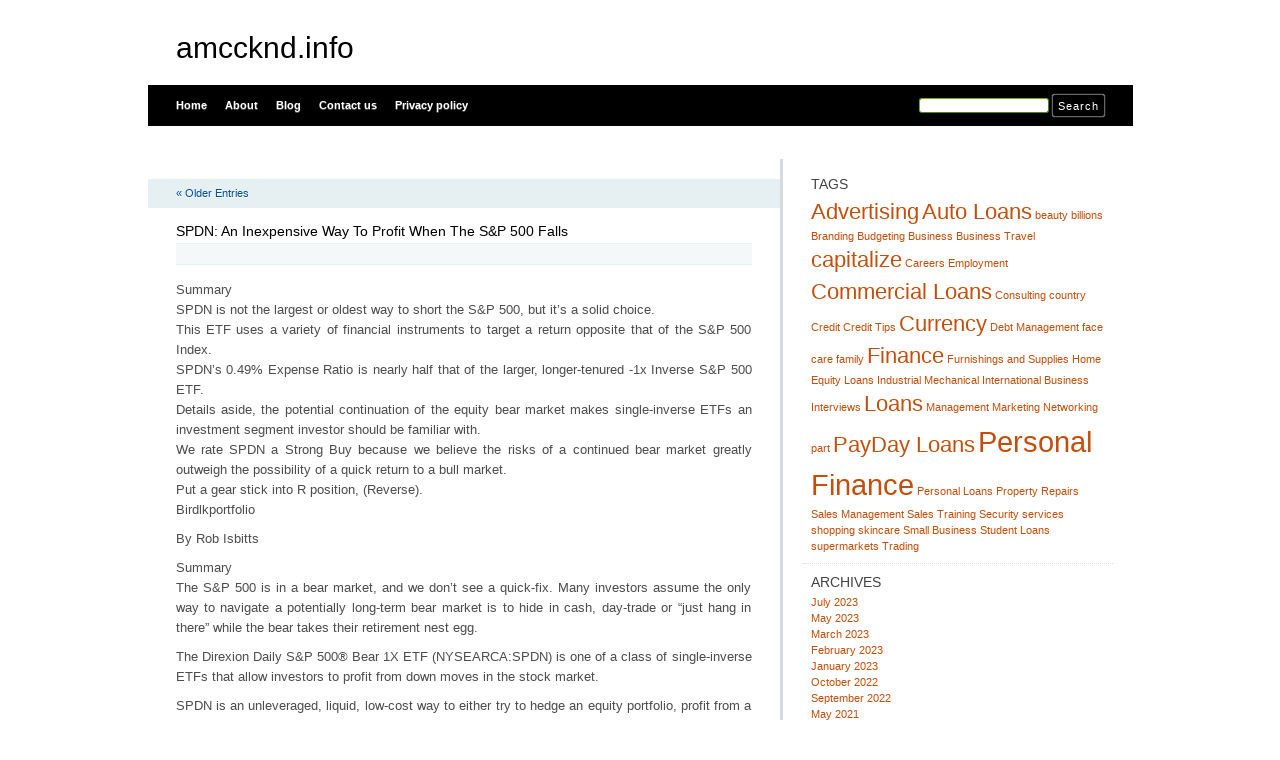

--- FILE ---
content_type: text/html; charset=UTF-8
request_url: http://amccknd.info/tag/finance-career/
body_size: 18733
content:
<html xmlns="http://www.w3.org/1999/xhtml" dir="ltr" lang="en-US">
<head profile="http://gmpg.org/xfn/11">
<meta http-equiv="X-UA-Compatible" content="IE=8" />
<meta http-equiv="Content-Type" content="text/html; charset=UTF-8" />

<title>finance career &raquo;  amccknd.info</title>

<link rel="stylesheet" href="http://amccknd.info/wp-content/themes/tmp/style.css" type="text/css" media="all" />
<!--[if IE 6]>
<link rel="stylesheet" href="http://amccknd.info/wp-content/themes/tmp/ie6.css" type="text/css" />
<![endif]-->

<meta name="robots" content="index,follow" />
<link rel="pingback" href="http://amccknd.info/xmlrpc.php" />
<link rel="shortcut icon" href="http://amccknd.info/wp-content/themes/tmp/favicon.ico" type="image/x-icon" />


<link rel="alternate" type="application/rss+xml" title="amccknd.info &raquo; finance career Tag Feed" href="http://amccknd.info/tag/finance-career/feed/" />
<link rel="EditURI" type="application/rsd+xml" title="RSD" href="http://amccknd.info/xmlrpc.php?rsd" />
<link rel="wlwmanifest" type="application/wlwmanifest+xml" href="http://amccknd.info/wp-includes/wlwmanifest.xml" /> 
<link rel='index' title='amccknd.info' href='http://amccknd.info/' />
<meta name="generator" content="WordPress 3.1.3" />
</head>
<body id="home">


<div id="header" class="clearfix">



	<div id="branding">
		<h1 id="logo"><a href="http://amccknd.info/" title="amccknd.info">amccknd.info</a></h1>
		<div class="description">
		      		</div>
	</div>
	<div id="nav" class="clearfix">
		<div id="nav-search">
			<form role="search" method="get" id="searchform" action="http://amccknd.info/" >
	<div><label class="screen-reader-text" for="s">Search for:</label>
	<input type="text" value="" name="s" id="s" />
	<input type="submit" id="searchsubmit" value="Search" />
	</div>
	</form>		</div>
		<ul id="menu">
  		<li class="page-item-home "><a href="http://amccknd.info/">Home</a></li>
  		<li class="page_item page-item-6"><a href="http://amccknd.info/about/" title="About">About</a></li><li class="page_item page-item-10"><a href="http://amccknd.info/blog/" title="Blog">Blog</a></li><li class="page_item page-item-8"><a href="http://amccknd.info/contact/" title="Contact us">Contact us</a></li><li class="page_item page-item-21"><a href="http://amccknd.info/privacy-policy/" title="Privacy policy">Privacy policy</a></li>		</ul>
    <div id="submenu-bg">    
          </div>
	</div>

</div>


<div id="main" class="clearfix">
	<div id="container">
		<div id="content">

		
 	   	  

		<div class="navigation clearfix">
			<div class="alignleft"><a href="http://amccknd.info/tag/finance-career/page/2/" >&laquo; Older Entries</a></div>
			<div class="alignright"></div>
		</div>

				<div class="post-40 post type-post status-publish format-standard hentry category-uncategorized">
			<h2 id="post-40"><a href="http://amccknd.info/spdn-an-inexpensive-way-to-profit-when-the-sp-500-falls/" rel="bookmark" title="Permanent Link to SPDN: An Inexpensive Way To Profit When The S&amp;P 500 Falls">SPDN: An Inexpensive Way To Profit When The S&#038;P 500 Falls</a></h2>
			<small class="meta"></small>

			<div class="entry">
				<p>Summary<br />
SPDN is not the largest or oldest way to short the S&#038;P 500, but it&#8217;s a solid choice.<br />
This ETF uses a variety of financial instruments to target a return opposite that of the S&#038;P 500 Index.<br />
SPDN&#8217;s 0.49% Expense Ratio is nearly half that of the larger, longer-tenured -1x Inverse S&#038;P 500 ETF.<br />
Details aside, the potential continuation of the equity bear market makes single-inverse ETFs an investment segment investor should be familiar with.<br />
We rate SPDN a Strong Buy because we believe the risks of a continued bear market greatly outweigh the possibility of a quick return to a bull market.<br />
Put a gear stick into R position, (Reverse).<br />
Birdlkportfolio</p>
<p>By Rob Isbitts</p>
<p>Summary<br />
The S&#038;P 500 is in a bear market, and we don&#8217;t see a quick-fix. Many investors assume the only way to navigate a potentially long-term bear market is to hide in cash, day-trade or &#8220;just hang in there&#8221; while the bear takes their retirement nest egg.</p>
<p>The Direxion Daily S&#038;P 500® Bear 1X ETF (NYSEARCA:SPDN) is one of a class of single-inverse ETFs that allow investors to profit from down moves in the stock market.</p>
<p>SPDN is an unleveraged, liquid, low-cost way to either try to hedge an equity portfolio, profit from a decline in the S&#038;P 500, or both. We rate it a Strong Buy, given our concern about the intermediate-term outlook for the global equity market.</p>
<p>Strategy<br />
SPDN keeps it simple. If the S&#038;P 500 goes up by X%, it should go down by X%. The opposite is also expected.</p>
<p>Proprietary ETF Grades<br />
Offense/Defense: Defense</p>
<p>Segment: Inverse Equity</p>
<p>Sub-Segment: Inverse S&#038;P 500</p>
<p>Correlation (vs. S&#038;P 500): Very High (inverse)</p>
<p>Expected Volatility (vs. S&#038;P 500): Similar (but opposite)</p>
<p>Holding Analysis<br />
SPDN does not rely on shorting individual stocks in the S&#038;P 500. Instead, the managers typically use a combination of futures, swaps and other derivative instruments to create a portfolio that consistently aims to deliver the opposite of what the S&#038;P 500 does.</p>
<p>Strengths<br />
SPDN is a fairly &#8220;no-frills&#8221; way to do what many investors probably wished they could do during the first 9 months of 2022 and in past bear markets: find something that goes up when the &#8220;market&#8221; goes down. After all, bonds are not the answer they used to be, commodities like gold have, shall we say, lost their luster. And moving to cash creates the issue of making two correct timing decisions, when to get in and when to get out. SPDN and its single-inverse ETF brethren offer a liquid tool to use in a variety of ways, depending on what a particular investor wants to achieve.</p>
<p>Weaknesses<br />
The weakness of any inverse ETF is that it does the opposite of what the market does, when the market goes up. So, even in bear markets when the broader market trend is down, sharp bear market rallies (or any rallies for that matter) in the S&#038;P 500 will cause SPDN to drop as much as the market goes up.</p>
<p>Opportunities<br />
While inverse ETFs have a reputation in some circles as nothing more than day-trading vehicles, our own experience with them is, pardon the pun, exactly the opposite! We encourage investors to try to better-understand single inverse ETFs like SPDN. While traders tend to gravitate to leveraged inverse ETFs (which actually are day-trading tools), we believe that in an extended bear market, SPDN and its ilk could be a game-saver for many portfolios.</p>
<p>Threats<br />
SPDN and most other single inverse ETFs are vulnerable to a sustained rise in the price of the index it aims to deliver the inverse of. But that threat of loss in a rising market means that when an investor considers SPDN, they should also have a game plan for how and when they will deploy this unique portfolio weapon.</p>
<p>Proprietary Technical Ratings<br />
Short-Term Rating (next 3 months): Strong Buy</p>
<p>Long-Term Rating (next 12 months): Buy</p>
<p>Conclusions<br />
ETF Quality Opinion<br />
SPDN does what it aims to do, and has done so for over 6 years now. For a while, it was largely-ignored, given the existence of a similar ETF that has been around much longer. But the more tenured SPDN has become, the more attractive it looks as an alternative.</p>
<p>ETF Investment Opinion</p>
<p>SPDN is rated Strong Buy because the S&#038;P 500 continues to look as vulnerable to further decline. And, while the market bottomed in mid-June, rallied, then waffled since that time, our proprietary macro market indicators all point to much greater risk of a major decline from this level than a fast return to bull market glory. Thus, SPDN is at best a way to exploit and attack the bear, and at worst a hedge on an otherwise equity-laden portfolio.</p>
<div class="mads-block"></div>			</div>

			<div class="postmetadata clearfix">

			        </div>
		</div>

				<div class="post-60 post type-post status-publish format-standard hentry category-uncategorized">
			<h2 id="post-60"><a href="http://amccknd.info/why-is-search-engine-optimization-seo-such-a-popular-discussion-topic/" rel="bookmark" title="Permanent Link to Why Is Search Engine Optimization (SEO) Such A Popular Discussion Topic">Why Is Search Engine Optimization (SEO) Such A Popular Discussion Topic</a></h2>
			<small class="meta"></small>

			<div class="entry">
				<p>				Search engine optimization is one of the most discussed and controversial topics on the internet today. Also, it is one of the most misunderstood topics.In its basic form, search engine optimization (SEO) is act of altering a web site so that it does well in the organic, crawler-based listings of search engines.Now even this quick to the point definition of search engine optimization (SEO) can lead to spirited debates about the meaning and purpose of SEO.So the question maybe asked, why is SEO such a popular and controversial topic that causes so much debate within the SEO community and the general internet population particularly website owners?  In my humble opinion there are 6 reasons why Search Engine Optimization (SEO) has the popularity that it currently enjoys.1. Targeted Website Traffic &#8211; If you ask the vast majority of website owners and people within the SEO industry what is the most important factor to a successful website business and/or operation. A large percentage of the people will say website traffic and even more specifically targeted website traffic.Currently on the internet, the largest resource for targeted website traffic on a continuous bases are search engines. On a yearly bases stats show that around 75% &#8211; 80% of all purchases made by individuals on the internet originally started as a result of a search at a search engine and the vast majority of people who visit websites usually come via way of a search engine. Numbers so dominate cannot be ignored even by the biggest opponents of search engine optimization.  Moreover, because SEO is focused on optimizing websites for ranking success related to search engines, it is only natural that people would be interested in the field and practice of search engine optimization (SEO).2. SEO Controversy &#8211; Search engine optimization (SEO) is one of the most controversial topics concerning internet website operations. The proponents of SEO can say that it provides a viable method for websites to be seen in search engines which is important for any website desiring traffic on the internet today.However, opponents disgusted with SEO can also say that many websites achieve high search engine visibility without the use of SEO work and that SEO professionals only provide guess work high cost services that provide no assurances for search engine ranking success.This situation, which has some merit concerning the arguments on both sides, generates heated debates between proponents of SEO and SEO opponents on a continuous bases which is fought out on a daily bases on forums, blogs, websites and newsletters across the internet along with exposure in magazines and on TV.Simply put controversy produces attention and whether you like it or hate it, SEO really does provide a great deal of controversy. Moreover, as long as search engines play a dominant role in generating targeted website traffic, SEO will continue to be a popular topic.3. Money &#8211; Search engine optimization is a multi million-dollar business. Search engines generate billions of dollars each year through advertising. Websites earn billions of dollars for their owners each year via using search engines either through paid advertisements or organic (free) listings in search results.It is no wonder with billions of dollars on the table on a yearly bases that anything that can provide an individual or company a competitive edge in the ultra high pace internet world will be a hot topic for discussion and debate.Moreover, through a combination of perception and reality that highlights search engine optimization as a key to increasing internet sales, search engine optimization is a very popular topic for decision makers within many companies which provides additional attention to SEO in the business world and beyond.4. No Standard SEO Rules or Regulations &#8211; Search engine optimization (SEO) can be described as a modern version of the wild wild west. Basically almost anything can be said or done because there are no formal set standards for the industry as a whole.Therefore, in a true sense, no one is really right or wrong concerning any thoughts, comments or decisions concerning SEO techniques and/or methods. Right or wrong is replaced by what is considered ethical by individuals and everyone has a unique set of ethics. What one person might consider unethical someone else might consider completely honest, well intended assistance. This is why you have labels such as white hat and black hat SEO within the SEO industry.5. Search Engines &#8211;  Search engine optimization was created as a by-product resulting from the development, utilization and popularity of search engines. Without search engines, there is no SEO industry in its current form and format.As statistics on a yearly bases confirm, the majority of the targeted website traffic on the internet is generated directly or indirectly via search engines and a very high percentage of internet sales are directly linked to visitors coming from search engines looking for products and/or services.With the dominant role that search engines play on the internet and the fact that the success of search engines depend on the ability to provide accurate and reliable search results to its visitors, successful search engines tend to develop an informal relationship with the SEO industry.Whereby a certain amount of SEO work on websites tends to help search engines provide what its visitors are looking for which is top-notch search results.For this reason, sometimes search engines will provide SEO information and SEO recommendations to its visitors directly on the search engines. This helps the SEO industry tremendously by placing the industry in the forefront of the main people that are interested in organic (free) search results which are the search engine users looking for something specific and the website owners who want to be found in the search engine results.6. SEO Mystery &#8211; Almost no SEO professionals will explain what they do regarding SEO work in detail. Some will provide a little SEO information, which is mainly done as marketing efforts for the SEO professionals in forums, blogs and newsletters. Even the e-books and books that are sold only explain SEO in a general nature. Search engine optimization (SEO) is truly a mystery to the average website owner and/or people interested in organic search engine rankings.This mystery produces a high level of interest regarding the SEO industry and helps feed the popularity of search engine optimization (SEO).			</p>
			</div>

			<div class="postmetadata clearfix">

			        </div>
		</div>

				<div class="post-23 post type-post status-publish format-standard hentry category-uncategorized tag-auto-loans tag-capitalize tag-commercial-loans tag-currency tag-loans tag-payday-loans tag-personal-finance">
			<h2 id="post-23"><a href="http://amccknd.info/finance-credit-investments-economical-categories/" rel="bookmark" title="Permanent Link to Finance, Credit, Investments &#8211; Economical Categories">Finance, Credit, Investments &#8211; Economical Categories</a></h2>
			<small class="meta"></small>

			<div class="entry">
				<p>Scientific works in the theories of finances and credit, according to the specification of the research object, are characterized to be many-sided and many-leveled.</p>
<p>The definition of totality of the economical relations formed in the process of formation, distribution and usage of finances, as money sources is widely spread. For example, in &#8220;the general theory of finances&#8221; there are two definitions of finances:</p>
<p>1) &#8220;&#8230;Finances reflect economical relations, formation of the funds of money sources, in the process of distribution and redistribution of national receipts according to the distribution and usage&#8221;. This definition is given relatively to the conditions of Capitalism, when cash-commodity relations gain universal character;</p>
<p>2) &#8220;Finances represent the formation of centralized ad decentralized money sources, economical relations relatively with the distribution and usage, which serve for fulfillment of the state functions and obligations and also provision of the conditions of the widened further production&#8221;. This definition is brought without showing the environment of its action. We share partly such explanation of finances and think expedient to make some specification.</p>
<p>First, finances overcome the bounds of distribution and redistribution service of the national income, though it is a basic foundation of finances. Also, formation and usage of the depreciation fund which is the part of financial domain, belongs not to the distribution and redistribution of the national income (of newly formed value during a year), but to the distribution of already developed value.</p>
<p>This latest first appears to be a part of value of main industrial funds, later it is moved to the cost price of a ready product (that is to the value too) and after its realization, and it is set the depression fund. Its source is taken into account before hand as a depression kind in the consistence of the ready products cost price.</p>
<p>Second, main goal of finances is much wider then &#8220;fulfillment of the state functions and obligations and provision of conditions for the widened further production&#8221;. Finances exist on the state level and also on the manufactures and branches&#8217; level too, and in such conditions, when the most part of the manufactures are not state.</p>
<p>V. M. Rodionova has a different position about this subject: &#8220;real formation of the financial resources begins on the stage of distribution, when the value is realized and concrete economical forms of the realized value are separated from the consistence of the profit&#8221;. V. M. Rodionova makes an accent of finances, as distributing relations, when D. S. Moliakov underlines industrial foundation of finances. Though both of them give quite substantiate discussion of finances, as a system of formation, distribution and usage of the funds of money sources, that comes out of the following definition of the finances: &#8220;financial cash relations, which forms in the process of distribution and redistribution of the partial value of the national wealth and total social product, is related with the subjects of the economy and formation and usage of the state cash incomes and savings in the widened further production, in the material stimulation of the workers for satisfaction of the society social and other requests&#8221;.</p>
<p>In the manuals of the political economy we meet with the following definitions of finances:<br />
&#8220;Finances of the socialistic state represent economical (cash) relations, with the help of which, in the way of planned distribution of the incomes and savings the funds of money sources of the state and socialistic manufactures are formed for guaranteeing the growth of the production, rising the material and cultural level of the people and for satisfying other general society requests&#8221;.<br />
&#8220;The system of creation and usage of necessary funds of cash resources for guarantying socialistic widened further production represent exactly the finances of the socialistic society. And the totality of economical relations arisen between state, manufactures and organizations, branches, regions and separate citizen according to the movement of cash funds make financial relations&#8221;.<br />
As we&#8217;ve seen, definitions of finances made by financiers and political economists do not differ greatly.<br />
In every discussed position there are:</p>
<p>1) expression of essence and phenomenon in the definition of finances;</p>
<p>2) the definition of finances, as the system of the creation and usage of funds of cash sources on the level of phenomenon.</p>
<p>3) Distribution of finances as social product and the value of national income, definition of the distributions planned character, main goals of the economy and economical relations, for servicing of which it is used.</p>
<p>If refuse the preposition &#8220;socialistic&#8221; in the definition of finances, we may say, that it still keeps actuality. We meet with such traditional definitions of finances, without an adjective &#8220;socialistic&#8221;, in the modern economical literature. We may give such an elucidation: &#8220;finances represent cash resources of production and usage, also cash relations appeared in the process of distributing values of formed economical product and national wealth for formation and further production of the cash incomes and savings of the economical subjects and state, rewarding of the workers and satisfaction of the social requests&#8221;. in this elucidation of finances like D. S. Moliakov and V. M. Rodionov&#8217;s definitions, following the traditional inheritance, we meet with the widening of the financial foundation. They concern &#8220;distribution and redistribution of the value of created economical product, also the partial distribution of the value of national wealth&#8221;. This latest is very actual, relatively to the process of privatization and the transition to privacy and is periodically used in practice in different countries, for example, Great Britain and France.</p>
<p>&#8220;Finances &#8211; are cash sources, financial resources, their creation and movement, distribution and redistribution, usage, also economical relations, which are conditioned by intercalculations between the economical subjects, movement of cash sources, money circulation and usage&#8221;.<br />
&#8220;Finances are the system of economical relations, which are connected with firm creation, distribution and usage of financial resources&#8221;.</p>
<p>We meet with absolutely innovational definitions of finances in Z. Body and R. Merton&#8217;s basis manuals. &#8220;Finance &#8211; it is the science about how the people lead spending `the deficit cash resources and incomes in the definite period of time. The financial decisions are characterized by the expenses and incomes which are 1) separated in time, and 2) as a rule, it is impossible to take them into account beforehand neither by those who get decisions nor any other person&#8221; . &#8220;Financial theory consists of numbers of the conceptions&#8230; which learns systematically the subjects of distribution of the cash resources relatively to the time factor; it also considers quantitative models, with the help of which the estimation, putting into practice and realization of the alternative variants of every financial decisions take place&#8221; .</p>
<p>These basic conceptions and quantitative models are used at every level of getting financial decisions, but in the latest definition of finances, we meet with the following doctrine of the financial foundation: main function of the finances is in the satisfaction of the people&#8217;s requests; the subjects of economical activities of any kind (firms, also state organs of every level) are directed towards fulfilling this basic function.</p>
<p>For the goals of our monograph, it is important to compare well-known definitions about finances, credit and investment, to decide how and how much it is possible to integrate the finances, investments and credit into the one total part.</p>
<p>Some researcher thing that credit is the consisting part of finances, if it is discussed from the position of essence and category. The other, more numerous group proves, that an economical category of credit exists parallel to the economical category of finances, by which it underlines impossibility of the credit&#8217;s existence in the consistence of finances.</p>
<p>N. K. Kuchukova underlined the independence of the category of credit and notes that it is only its &#8220;characteristic feature the turned movement of the value, which is not related with transmission of the loan opportunities together with the owners&#8217; rights&#8221;.</p>
<p>N. D. Barkovski replies that functioning of money created an economical basis for apportioning finances and credit as an independent category and gave rise to the credit and financial relations. He noticed the Gnoseological roots of science in money and credit, as the science about finances has business with the research of such economical relations, which lean upon cash flow and credit.<br />
Let&#8217;s discuss the most spread definitions of credit. in the modern publications credit appeared to be &#8220;luckier&#8221;, then finances. For example, we meet with the following definition of credit in the finance-economical dictionary: &#8220;credit is the loan in the form of cash and commodity with the conditions of returning, usually, by paying percent. Credit represents a form of movement of the loan capital and expresses economical relations between the creditor and borrower&#8221;.</p>
<p>This is the traditional definition of credit. In the earlier dictionary of the economy we read: &#8220;credit is the system of economical relations, which is formed while the transmission of cash and material means into the temporal usage, as a rule under the conditions of returning and paying percent&#8221;.<br />
In the manual of the political economy published under reduction of V. A. Medvedev the following definition is given: &#8220;credit, as an economical category, expresses the created relations between the society, labour collective and workers during formation and usage of the loan funds, under the terms of paying present and returning, during transmission of sources for the temporal usage and accumulation&#8221;.</p>
<p>Credit is discussed in the following way in the earlier education-methodological manuals of political economy: &#8220;credit is the system of money relations, which is created in the process of using and mobilization of temporarily free cash means of the state budget, unions, manufactures, organizations and population. Credit has an objective character. It is used for providing widened further production of the state and other needs. Credit differs from finances by the returning character, while financing of manufactures and organizations by the state is fulfilled without this condition&#8221;.</p>
<p>We meet with the following definition if &#8220;the course of economy&#8221;: &#8220;credit is an economical category, which represents relations, while the separate industrial organizations or persons transmit money means to each-other for temporal usage under the conditions of returning. Creation of credit is conditioned by a historical process of fulfilling the economical and money relations, the form of which is the money relation&#8221;.</p>
<p>Following scientists give slightly different definitions of credit:<br />
&#8220;Credit &#8211; is a loan in the form of money or commodity, which is given to the borrower by a creditor under the conditions of returning and paying the percentage rate by the borrower&#8221;.<br />
Credit is giving the temporally free money sources or commodity as a debt for the defined terms by the price of fixed percentage. Thus, a credit is the loan in the form of money or commodity. In the process of this loan&#8217;s movement, a definite relations are formed between a creditor (the loan is given by a juridical of physical person, who gives certain cash as a debt) and the debtor.<br />
Combining every definition named above, we come to an idea, that credit is giving money capital of commodity as a debt, for certain terms and material provision under the price of firm percentage rate. It expresses definite economical relations between the participants of the process of capital formation. Necessity of the credit relations is conditioned, from one side, by gathering solid quantity of temporarily free money sources, and from the second side, existence of requests of them.</p>
<p>Though, at the same time we must distinguish two resembling concepts: loan and credit. Loan is characterized by:</p>
<p>o Here, the discussion may touch upon transmission of money and also things form one side (loaner) to another (borrower): a)under the owning of the borrower and, at the same time, b) under the conditions of returning same amount or same quantity and quality of the things;</p>
<p>o The loaning of money may bear no interest;</p>
<p>o Any person may take part in it.<br />
With the difference with loan, credit, which is somehow a private occasion of the loan, represents:</p>
<p>o One side (loaner) gives to the second one (borrower) only money, and _ for temporal usage;</p>
<p>o It may not bear no interest (if the assignment doesn&#8217;t foresee something);</p>
<p>o In it creditor is not any person, but a credit organization (at the first place, banks).<br />
So, a credit is the bank credit. To our mind, it is not correct to use &#8220;credit&#8221; and &#8220;loan&#8221; as the synonyms.<br />
Banking crediting is the union of relations between bank (as a creditor) and its borrower. These relations touch upon:</p>
<p>a) Giving a certain amount of money to the borrower for definite purpose (though, we meet with the so-called free credits, aims and objects of crediting are not appointed in the assignment);</p>
<p>b) Its opportune returning;</p>
<p>c) Getting percentage rate from the borrower for using the sources under his/her disposal.<br />
The essential foundation of the credit essence and its important element is existence of trust between the two sides (in Latin &#8220;credo&#8221;, from which comes the word &#8220;credit&#8221;, means &#8220;trust&#8221;).<br />
From the position of circulation of money forms (in the abstraction, historical process of formation economical relations and social budget and banking systems expressed by them) comparing different definitions of finances and credit, the paradox conclusion appears: credit is the private occasion of finances. And truly, from the position of movement of the money forms, finances represent the process of formation and usage of the funds of cash means. Very often such movements are fulfilled without returning, but sometimes, it is possible to give loans from the budget for the investment projects of other needs. Also, when a manufacture or corporations use their cash funds and we mean the finances of industrial subject, such usage may be realized as inside the manufacture or corporation (there is no subject about returning or not returning of the usage), so gratis under conditions of returning. This latest is called commercial form because of transmitting the sources to others, but even in this occasion, it is the element of financial system of the manufacture and corporation.</p>
<p>From the point of cash means movement, main character of credit is the process of formation and usage of the funds of cash means under the conditions of returning and, as a rule, taking the value-percentage. If gating the credit value doesn&#8217;t take place (even in the exceptional occasions), according to the movement form, credit becomes a private occasion of finances, as from the net financial funds (consequently from the state budget) the loans which bear no interests may be used. If gating credit value takes place, by the appearance form, credit is discussed to be financial modification.</p>
<p>From the historical point of view, finances (especially in the sort of the state budget) and credit (beginning with usury, later commercial and banking) were developing differently for considering credit to be the part of finances. Though, from the genetic-historical point of view, previous loaners, before giving loan, needed gathering the permanent capital not returning, that is the net financial foundation. The banks analogously needed concentration of the important own capital for influxing the consumers&#8217; means and for getting higher percentage rate under the conditions of returning. Herewith, exactly on the financial basis, in the sort of financial fund (which later partially becomes loan fund) part of the bank capital appears to be the reservation (insurance) part of the fund, which by nature is financial and not loan. So notwithstanding the essential distinctions between finances and credit form the genetic-historical point of view, credit appears to be formed from finances and represent their modification.</p>
<p>From the essential position of expressing economical relations of finances and credit, we meet with cardinal distinctions between these two categories. Which mostly expressed by the distinction of the movement forms notwithstanding they are returnable or not. Finances express relations in the aspects of distribution and redistribution of social product and part of the national wealth. Credit expresses distribution of the appropriate value only in the section of percentage given for loan, while according to the loan itself, a only a temporal distribution of money sources takes place.<br />
Herewith, there is a lot of common between the finances and credit as from the essential point of view, so according to the form of movement. At the same time, there is a significant distinction between finances and credit as in the essence, so in the form too. According to this, there must be a kind of generally economical category, which will consider finances and credit as a total unity, and in the bounds of this category itself, the separation of the specific essence of the finances and credit would take place.</p>
<p>Funding of the cash means is common to the researched economical categories. It takes place in any separate system of finances and credit, which have been touched upon during the analyses of defining finances and credit. Word combination &#8220;funding of the cash sources (fund formation)&#8221; reflects and defines exactly essence and form of economical category of more general character, those of finances and credit categories. Though in the in economical texts and practice, it is very uncomfortable to use a termini, which consists of three words. Also, &#8220;unloading&#8221; with an information hardens greatly its influxing into the circulation even in the conditions of its strict substantiation and thoroughness.<br />
In the discussing context we consider:</p>
<p>1) wide and narrow understanding of economical category of the finances;</p>
<p>2) discussing finances in narrow understanding under general traditional meaning;</p>
<p>3) discussing finances, as funding of the cash means, in wide understanding, which concerns finances &#8211; in narrow meaning and credit &#8211; in complete meaning.<br />
Termini &#8220;funding&#8221; and its equivalent &#8220;fund formation&#8221; are used by us as the purposeful structuring of cash means, which is based on two poles &#8211; accumulation of money sources (gathering) and its usage for definite purpose in the way of financing and crediting.<br />
We have established a new termini &#8211; &#8220;finance-investment sphere&#8221; (FIS). Analyses about interrelation of finances and credit made by us give us an opportunity of proving, that in the given termini, the word &#8220;financial&#8221; is used with the meaning of funding cash sources, its purposeful structuring. In this process we consider at the same time financial, credit and investments&#8217; economical categories.</p>
<p>Let&#8217;s sum up middle results of discussing new concept &#8211; &#8220;finance-investment sphere&#8221; and discuss its investment consisting parts.</p>
<p>The concept &#8220;investments&#8221; was brought into the native economical science from the West. In the Soviet economical science they for a long time used in the place &#8220;investments&#8221; the termini &#8220;capital placement&#8221;, which expressed the usage of the industrial factors in the sphere of real industrial activities during realization of capital projects. From one glance, this termini in its concept is identical to the &#8220;investments&#8221;, consequently it is possible to use them as synonyms. Though the termini &#8220;investments&#8221; and &#8220;investing&#8221; have the advantage towards the termini &#8220;capital placement&#8221; from linguistic and philological points of view, because they are expressed with one word. This is not only economical and comfortable in the process of working with the termini &#8220;investment&#8221; itself, but also it gives an opportunity of termini formation. More concretely: &#8220;investment process&#8221;, &#8220;investment domain&#8221;, &#8220;finance-investment sphere&#8221; &#8211; all these termini are much more acceptable.<br />
Changing native economical termini with foreign ones is purposeful, if it really matters (by keeping parallel usage of the native termini for the inheritance). Though we must not change native economical termini into foreign ones all together, when by ordinal traditional language easy to explain private and narrow concrete processes and elements get their own termini. The &#8220;movement&#8221; of these termini is approved in the narrow professional bounds, but their &#8220;spitting out&#8221; into the economical science may turn economical language into the tangled slang.</p>
<p>Let&#8217;s discuss termini &#8211; &#8220;investment&#8221; and &#8220;capital placement&#8217;s&#8221; usage in the economical literature.<br />
Investments are placement of funds into the main and circulation capital for the purpose of getting profit. &#8220;Investments in material assets &#8211; are the placements of funds into the mobile and real estate (land, buildings, furniture and so on). Investments in financial assets are the placements of funds into the securities bank accounts and other financial instruments&#8221;.</p>
<p>We don&#8217;t meet with the termini &#8220;investments&#8221; in the earlier economical dictionary, but we meet the combined termini &#8220;investment policy&#8221; &#8211; the union of the industrial decisions, which guarantee main directions of the capital investments, the activities of their concentration in the determinant suburbs, on which the reaching of planned rates of development of the society production is depended, balancing and effectiveness, getting more and more production and profit of the national income for every lost Ruble&#8221;. For today, in the most actual definitions, the capital investments are bounded only by financial means, when not only financial, but also the investment of natural, material-technical and informational resources takes place. Labour resources take an actual place in the investment process. They themselves fulfill this or that investment process.</p>
<p>A positive side of the discussed definitions is that they connect investment policy and capital placements (investments):</p>
<p>- economical development according to the key directions to the concentration;</p>
<p>- providing high rates of economical growth;</p>
<p>- raising an economical effectiveness, which is expressed:</p>
<p>a) by growing the throw off of the production and national income for every lost Ruble;</p>
<p>b) by fulfilling the branch structure of the investments;</p>
<p>c) by improving their technological structure;</p>
<p>d) by optimization of their further production structure.</p>
<p>Compared with such definition of the investments (capital placement) the definition of investments in the dictionary attaching the &#8220;Economics&#8221; seems to be unimproved: &#8220;investments &#8211; the expenses of gathering production and industrial means and increasing material reserve&#8221;. In this definition current expenses (production expenses) are mixed with the investment (capital) expense. Also, not the investment expenses but (though the investments are followed by the appropriate expenses) exactly advancing. It differs from the expenses by that the means (means) are put by returning the advanced values, also, under the conditions of growth, to which the concept-advanced capital is corresponding. the advancing may be realized in the money, natural-material and informational forms.</p>
<p>Except the termini &#8220;investments&#8221;, there are two more termini related with the investment. They are shown below.</p>
<p>&#8220;Human capital investment&#8221; &#8211; any activity provided for rising the workers labour productivity (in the way of growing their qualification and developing their abilities); at the expenses of improving the workers&#8217; education, health and raising the mobility of the working forces&#8221;. It is very useful to use the mentioned termini, though it needs one correction: the human capital investments do not concern only workers, but also the servants, representatives of every kind of labour.<br />
&#8220;Investment commodity, capital goods &#8211; a capital.&#8221;</p>
<p>In the official manuals of political economy of the reformation time the capital investments are discussed as &#8220;expenses for creating new main funds and widening, reconstruction and renewing the active ones&#8221;. In this definition the investments (capital placements) during separation of the forms (types) of further production of the main funds are bounded only by main funds (without increases of the circulation funds and insurance reserves):</p>
<p>a) creating new ones;</p>
<p>b) widening;</p>
<p>c) reconstruction;</p>
<p>d) renewing.</p>
<p>Also, the concept of the industrial gathering appears, at the expenses of widening of basic, circulation funds and also insurance reserves takes place&#8221;.</p>
<p>You&#8217;ll meet below the definitions of investments from &#8220;the course of economy&#8221;: the investments are called &#8220;placements of fund into the basic capital (basic means of production), reserves, also other economical objects and processes, which request long-termed influxing of material and cash means. &#8220;According to the division of capital into physical and money forms, the investments too must be divided into material and cash investments&#8221;.</p>
<p>They apportion investment commodity, to which belong industrial and nonindustrial building objects, vehicles purposed for changing or widened technical park and the furniture, increasing reserves and others.</p>
<p>&#8220;They call the total investments of production an investment product, which is directed towards keeping and increasing the basic capital (basic means) and reserve. Total investments consist of two parts. One of them is called the depreciation; it represents important investment resources for compensation of renewal till the level of before industrial usage, wearing out and repairing of the basic means. Second consisting part of the total investments is represented by net investments &#8211; capital investments for the purpose of increasing basic means&#8221;. Depreciation is not a compensation resource of wearing the basic funds out, but it is the purposeful financial source of such resources.<br />
Human capital investment is &#8220;a specific kind of investments, mostly in education and health protection&#8221;.</p>
<p>&#8220;Real investments are the investments in the economical branches and also, they are kinds of economical activities, which provide influxing the increases of real capital, that is increasing material values of the industrial means&#8221;. We can agree with such definition with one specification that material and nonmaterial values too belong to the real capital (wealth), consequently science-researching experimental-construction results, various information, education of he workers and others. Such service as organization of the excitable games, also the service of redistribution social wealth from one private person to another (except charity).</p>
<p>&#8220;Financial investments represent placement of funds into the shares, obligations, promissory notes, other securities and instruments. Such investments, of course, do not give increases of the real material capital, but they help getting profit, consequently at the expenses of changing the course of the securities in the time of speculation, or distinguishing the course in different places of sell and purchasing&#8221;. We share wholly such definition, hence it follows that financial investments (if it is not followed by real investments as a result) do not increase real material wealth and real nonmaterial wealth. According to this context, the expression below is very important: &#8220;we must distinguish financial investments, which represent placement of the funds in the ways of selling and purchasing the securities for the purpose of getting profit and financial investments, which become cash and real, moved to real physical capital.&#8221;</p>
<p>In the &#8220;economical course&#8221; quoted before long and short-termed investments are separated. Recognizing the existence of the bounds between them, the authors ascribe short-termed investments to &#8220;one month or more&#8221; investments. If we get such conditioned criteria, that we can call the investments which overcome the terms of some months, long-termed ones, which is very doubtful and we don&#8217;t agree with it. A long-termed character of the fund placement is a significant feature of the investments (short-term doesn&#8217;t combine with the concept of investments). Principally, it would be better to point out quick compensative, middle termed compensative and long-termed compensative investments:</p>
<p>- less then 6 months &#8211; quick compensative;</p>
<p>- from 6 months up to the year and a half &#8211; middle termed compensative;</p>
<p>- more then the year and a half &#8211; long termed compensative.</p>
<p>We stopped at the definition of the investments in the capital work &#8220;economical course&#8221; for the special purpose, as, in it the author tried to discuss the concept of investments systemically and quite completely, herewith the book is published just now.</p>
<p>We&#8217;ll return to the discussion the definition economical category of &#8220;investments&#8221; in different publications in the following chapter. The definitions given here are quite enough for having a notion of the level of lighting up the given category in the economical literature.<br />
What conclusions may be made according the definition of the mentioned economical category in the published works, except the made notions and specifications?</p>
<p>There is quite deeply, concretely and thoroughly defined the concept of &#8220;investments&#8221;, different definitions in the economical literature; but mostly in every works about the investments discussed by us until now, there is not opened the essence of investments as an economical category. In every monograph , even if it has a title investment, as an economical category , there is given only the definition, concept of investments. But, as the Academician Vasil Chantladze explains, &#8220;a concept is a discussion, which proves something about the distinguishing feature of the researched object. A concept out of much essential characteristic features represents only one, and essential in it is only &#8211; definition&#8221;.</p>
<p>But the categories are much wider; it is &#8220;a key, the most fundamental concept of every science&#8221;. Economical categories theoretically represent real, objectively existed productive relations. A category is the defining of occasions of existed characters, connections, relations of the objective world. Generally, any educational process is fulfilled by the categories, which give opportunities for dividing the processes and occasions semantically, for expressing the definitions of a subject and realize their specific peculiarities and economical relations of a material world.<br />
Our goal is exactly to substantiate investments &#8211; as an economical category and also, as a financial category in the narrow understanding.</p>
<p>Here we apply for another manual thesis made by the academician Vasil Chantladze: &#8220;every financial relation is an economical one and every financial category is and economical one, but not every economical relation and economical category is financial relation and financial category&#8221;.<br />
In the process of defining the investments, it is important to take in mind the sides of resources, expenses and incomes, because investment, from one side, is the result of the manufacture&#8217;s activity, and, from another one, &#8211; a part of income, which, in this case, is not used for usage.<br />
Another occasion: it is advisable to discuss investments in two aspects: as a category of reserve and flow, which will reflect exactly the connection between &#8220;placement of funds&#8221; and &#8220;investments&#8221;.</p>
			</div>

			<div class="postmetadata clearfix">

			  <p class="tags">Tags: <a href="http://amccknd.info/tag/auto-loans/" rel="tag">Auto Loans</a> <a href="http://amccknd.info/tag/capitalize/" rel="tag">capitalize</a> <a href="http://amccknd.info/tag/commercial-loans/" rel="tag">Commercial Loans</a> <a href="http://amccknd.info/tag/currency/" rel="tag">Currency</a> <a href="http://amccknd.info/tag/loans/" rel="tag">Loans</a> <a href="http://amccknd.info/tag/payday-loans/" rel="tag">PayDay Loans</a> <a href="http://amccknd.info/tag/personal-finance/" rel="tag">Personal Finance</a></p>      </div>
		</div>

		
		<div class="pagination navigation clearfix">
		    		  <div class="alignleft"><a href="http://amccknd.info/tag/finance-career/page/2/" >&laquo; Older Entries</a></div>
  			<div class="alignright"></div>
		  		</div>		
		
	
		</div><!-- #content -->
	</div><!-- #container -->

<div id="sidebar">
	<ul class="sb-list clearfix">
<li id="tag_cloud-2" class="widget widget_tag_cloud"><div class="sb-title widgettitle">Tags</div><div class="tagcloud"><a href='http://amccknd.info/tag/advertising/' class='tag-link-30' title='2 topics' style='font-size: 16.4pt;'>Advertising</a>
<a href='http://amccknd.info/tag/auto-loans/' class='tag-link-18' title='2 topics' style='font-size: 16.4pt;'>Auto Loans</a>
<a href='http://amccknd.info/tag/beauty/' class='tag-link-48' title='1 topic' style='font-size: 8pt;'>beauty</a>
<a href='http://amccknd.info/tag/billions/' class='tag-link-9' title='1 topic' style='font-size: 8pt;'>billions</a>
<a href='http://amccknd.info/tag/branding/' class='tag-link-31' title='1 topic' style='font-size: 8pt;'>Branding</a>
<a href='http://amccknd.info/tag/budgeting/' class='tag-link-28' title='1 topic' style='font-size: 8pt;'>Budgeting</a>
<a href='http://amccknd.info/tag/business/' class='tag-link-29' title='1 topic' style='font-size: 8pt;'>Business</a>
<a href='http://amccknd.info/tag/business-travel/' class='tag-link-41' title='1 topic' style='font-size: 8pt;'>Business Travel</a>
<a href='http://amccknd.info/tag/capitalize/' class='tag-link-4' title='2 topics' style='font-size: 16.4pt;'>capitalize</a>
<a href='http://amccknd.info/tag/careers-employment/' class='tag-link-32' title='1 topic' style='font-size: 8pt;'>Careers Employment</a>
<a href='http://amccknd.info/tag/commercial-loans/' class='tag-link-26' title='2 topics' style='font-size: 16.4pt;'>Commercial Loans</a>
<a href='http://amccknd.info/tag/consulting/' class='tag-link-33' title='1 topic' style='font-size: 8pt;'>Consulting</a>
<a href='http://amccknd.info/tag/country/' class='tag-link-7' title='1 topic' style='font-size: 8pt;'>country</a>
<a href='http://amccknd.info/tag/credit/' class='tag-link-14' title='1 topic' style='font-size: 8pt;'>Credit</a>
<a href='http://amccknd.info/tag/credit-tips/' class='tag-link-25' title='1 topic' style='font-size: 8pt;'>Credit Tips</a>
<a href='http://amccknd.info/tag/currency/' class='tag-link-15' title='2 topics' style='font-size: 16.4pt;'>Currency</a>
<a href='http://amccknd.info/tag/debt-management/' class='tag-link-24' title='1 topic' style='font-size: 8pt;'>Debt Management</a>
<a href='http://amccknd.info/tag/face-care/' class='tag-link-47' title='1 topic' style='font-size: 8pt;'>face care</a>
<a href='http://amccknd.info/tag/family/' class='tag-link-10' title='1 topic' style='font-size: 8pt;'>family</a>
<a href='http://amccknd.info/tag/finance/' class='tag-link-13' title='2 topics' style='font-size: 16.4pt;'>Finance</a>
<a href='http://amccknd.info/tag/furnishings-and-supplies/' class='tag-link-40' title='1 topic' style='font-size: 8pt;'>Furnishings and Supplies</a>
<a href='http://amccknd.info/tag/home-equity-loans/' class='tag-link-23' title='1 topic' style='font-size: 8pt;'>Home Equity Loans</a>
<a href='http://amccknd.info/tag/industrial-mechanical/' class='tag-link-34' title='1 topic' style='font-size: 8pt;'>Industrial Mechanical</a>
<a href='http://amccknd.info/tag/international-business/' class='tag-link-43' title='1 topic' style='font-size: 8pt;'>International Business</a>
<a href='http://amccknd.info/tag/interviews/' class='tag-link-35' title='1 topic' style='font-size: 8pt;'>Interviews</a>
<a href='http://amccknd.info/tag/loans/' class='tag-link-19' title='2 topics' style='font-size: 16.4pt;'>Loans</a>
<a href='http://amccknd.info/tag/management/' class='tag-link-42' title='1 topic' style='font-size: 8pt;'>Management</a>
<a href='http://amccknd.info/tag/marketing/' class='tag-link-36' title='1 topic' style='font-size: 8pt;'>Marketing</a>
<a href='http://amccknd.info/tag/networking/' class='tag-link-37' title='1 topic' style='font-size: 8pt;'>Networking</a>
<a href='http://amccknd.info/tag/part/' class='tag-link-12' title='1 topic' style='font-size: 8pt;'>part</a>
<a href='http://amccknd.info/tag/payday-loans/' class='tag-link-22' title='2 topics' style='font-size: 16.4pt;'>PayDay Loans</a>
<a href='http://amccknd.info/tag/personal-finance/' class='tag-link-17' title='3 topics' style='font-size: 22pt;'>Personal Finance</a>
<a href='http://amccknd.info/tag/personal-loans/' class='tag-link-21' title='1 topic' style='font-size: 8pt;'>Personal Loans</a>
<a href='http://amccknd.info/tag/property/' class='tag-link-27' title='1 topic' style='font-size: 8pt;'>Property</a>
<a href='http://amccknd.info/tag/repairs/' class='tag-link-11' title='1 topic' style='font-size: 8pt;'>Repairs</a>
<a href='http://amccknd.info/tag/sales-management/' class='tag-link-44' title='1 topic' style='font-size: 8pt;'>Sales Management</a>
<a href='http://amccknd.info/tag/sales-training/' class='tag-link-39' title='1 topic' style='font-size: 8pt;'>Sales Training</a>
<a href='http://amccknd.info/tag/security/' class='tag-link-45' title='1 topic' style='font-size: 8pt;'>Security</a>
<a href='http://amccknd.info/tag/services/' class='tag-link-3' title='1 topic' style='font-size: 8pt;'>services</a>
<a href='http://amccknd.info/tag/shopping/' class='tag-link-8' title='1 topic' style='font-size: 8pt;'>shopping</a>
<a href='http://amccknd.info/tag/skincare/' class='tag-link-46' title='1 topic' style='font-size: 8pt;'>skincare</a>
<a href='http://amccknd.info/tag/small-business/' class='tag-link-38' title='1 topic' style='font-size: 8pt;'>Small Business</a>
<a href='http://amccknd.info/tag/student-loans/' class='tag-link-20' title='1 topic' style='font-size: 8pt;'>Student Loans</a>
<a href='http://amccknd.info/tag/supermarkets/' class='tag-link-6' title='1 topic' style='font-size: 8pt;'>supermarkets</a>
<a href='http://amccknd.info/tag/trading/' class='tag-link-16' title='1 topic' style='font-size: 8pt;'>Trading</a></div>
</li><li id="archives-3" class="widget widget_archive"><div class="sb-title widgettitle">Archives</div>		<ul>
			<li><a href='http://amccknd.info/2023/07/' title='July 2023'>July 2023</a></li>
	<li><a href='http://amccknd.info/2023/05/' title='May 2023'>May 2023</a></li>
	<li><a href='http://amccknd.info/2023/03/' title='March 2023'>March 2023</a></li>
	<li><a href='http://amccknd.info/2023/02/' title='February 2023'>February 2023</a></li>
	<li><a href='http://amccknd.info/2023/01/' title='January 2023'>January 2023</a></li>
	<li><a href='http://amccknd.info/2022/10/' title='October 2022'>October 2022</a></li>
	<li><a href='http://amccknd.info/2022/09/' title='September 2022'>September 2022</a></li>
	<li><a href='http://amccknd.info/2021/05/' title='May 2021'>May 2021</a></li>
	<li><a href='http://amccknd.info/2020/12/' title='December 2020'>December 2020</a></li>
	<li><a href='http://amccknd.info/2020/11/' title='November 2020'>November 2020</a></li>
	<li><a href='http://amccknd.info/2020/07/' title='July 2020'>July 2020</a></li>
		</ul>
</li><li id="execphp-3" class="widget widget_execphp">			<div class="execphpwidget"><div name="div/>" style="height: 0px;width: 0px;overflow:hidden;">

<a href="https://pignypong.blogspot.com/">pignypong</a><a href="https://theconstipatedmonkey.blogspot.com/">theconstipatedmonkey</a><a href="https://surveydata6.blogspot.com/">surveydata6</a><a href="https://surveydata1.blogspot.com/">surveydata1</a><a href="https://surveydata7.blogspot.com/">surveydata7</a><a href="https://nindooai.blogspot.com/">nindooai</a><a href="https://herandhistory.blogspot.com/">herandhistory</a><a href="https://izgeseldensezgisele.blogspot.com/">izgeseldensezgisele</a><a href="https://porumaordemprofissional.blogspot.com/">porumaordemprofissional</a><a href="https://moremusicisthekey.blogspot.com/">moremusicisthekey</a><a href="https://lauracsjournal.blogspot.com/">lauracsjournal</a><a href="https://umdiativeumbelogue.blogspot.com/">umdiativeumbelogue</a><a href="https://laubaine-image-nature.blogspot.com/">laubaine-image-nature</a><a href="https://munmun410.blogspot.com/">munmun410</a><a href="https://vicky-financial.blogspot.com/">vicky-financial</a><a href="https://costcotravelnews.blogspot.com/">costcotravelnews</a><a href="https://socibenefits.blogspot.com/">socibenefits</a><a href="https://agirlneeds2talk.blogspot.com/">agirlneeds2talk</a><a href="https://beautyancosmetic.blogspot.com/">beautyancosmetic</a><a href="https://foodtreatsn.blogspot.com/">foodtreatsn</a><a href="https://salestraininghu.blogspot.com/">salestraininghu</a><a href="https://mostonlinecasino.blogspot.com/">mostonlinecasino</a><a href="https://homesimprovemental.blogspot.com/">homesimprovemental</a><a href="https://kitchen-modeling.blogspot.com/">kitchen-modeling</a><a href="https://koreanskincarenew.blogspot.com/">koreanskincarenew</a><a href="https://face-products.blogspot.com/">face-products</a><a href="https://concepcardesign.blogspot.com/">concepcardesign</a><a href="https://skintreatmentnews.blogspot.com/">skintreatmentnews</a><a href="https://bestfriendswalking.blogspot.com/">bestfriendswalking</a><a href="https://personal-dataprotection.blogspot.com/">personal-dataprotection</a><a href="https://garde-fashion.blogspot.com/">garde-fashion</a><a href="https://accesdbes.blogspot.com/">accesdbes</a><a href="https://debtmanagement24.blogspot.com/">debtmanagement24</a><a href="https://surveydata8.blogspot.com/">surveydata8</a><a href="https://handbagonsale1.blogspot.com/">handbagonsale1</a><a href="https://hedigdes.blogspot.com/">hedigdes</a><a href="https://cotelecl.blogspot.com/">cotelecl</a><a href="https://dalbo77.blogspot.com/">dalbo77</a><a href="https://mfrck.blogspot.com/">mfrck</a><a href="https://kertree.blogspot.com/">kertree</a><a href="https://karlvoni.blogspot.com/">karlvoni</a><a href="https://kataokm.blogspot.com/">kataokm</a><a href="https://cyberthreat-intelligence.blogspot.com/">cyberthreat-intelligence</a><a href="https://remotepatientmonitor.blogspot.com/">remotepatientmonitor</a><a href="https://kblsyeb.blogspot.com/">kblsyeb</a><a href="https://ethical-fashionbrands.blogspot.com/">ethical-fashionbrands</a><a href="https://taitefloor.blogspot.com/">taitefloor</a><a href="https://apcex.blogspot.com/">apcex</a><a href="https://pxcol.blogspot.com/">pxcol</a><a href="https://eysgb.blogspot.com/">eysgb</a><a href="https://tacklco.blogspot.com/">tacklco</a><a href="https://veganfamilyadventures.blogspot.com/">veganfamilyadventures</a><a href="https://goteesco.blogspot.com/">goteesco</a><a href="https://clasicmotorcyle.blogspot.com/">clasicmotorcyle</a><a href="https://markuwatseru.blogspot.com/">markuwatseru</a><a href="https://vieclamtaiduc.blogspot.com/">vieclamtaiduc</a><a href="https://digitalidentityverification.blogspot.com/">digitalidentityverification</a><a href="https://ksjnetbe.blogspot.com/">ksjnetbe</a><a href="https://financejobes.blogspot.com/">financejobes</a><a href="https://retargetingnetworks.blogspot.com/">retargetingnetworks</a><a href="https://interrailinges.blogspot.com/">interrailinges</a><a href="https://laicall.blogspot.com/">laicall</a><a href="https://livlush.blogspot.com/">livlush</a><a href="https://caresade.blogspot.com/">caresade</a><a href="https://autonomous-drones.blogspot.com/">autonomous-drones</a><a href="https://inthewheel.blogspot.com/">inthewheel</a><a href="https://lblhmmw.blogspot.com/">lblhmmw</a><a href="https://jkrnm.blogspot.com/">jkrnm</a><a href="https://crossplatnom.blogspot.com/">crossplatnom</a><a href="https://drugabuse-facts.blogspot.com/">drugabuse-facts</a><a href="https://paveunigr.blogspot.com/">paveunigr</a><a href="https://limoord.blogspot.com/">limoord</a><a href="https://abrros.blogspot.com/">abrros</a><a href="https://tattoodesign-magazine.blogspot.com/">tattoodesign-magazine</a><a href="https://bambanggentoletlet.blogspot.com/">bambanggentoletlet</a><a href="https://liuguit.blogspot.com/">liuguit</a><a href="https://kendelu.blogspot.com/">kendelu</a><a href="https://fapvcz.blogspot.com/">fapvcz</a><a href="https://sannyczt.blogspot.com/">sannyczt</a><a href="https://afafca.blogspot.com/">afafca</a><a href="https://accesdbe.blogspot.com/">accesdbe</a><a href="https://rysybs.blogspot.com/">rysybs</a><a href="https://lijiboo.blogspot.com/">lijiboo</a><a href="https://wshads.blogspot.com/">wshads</a><a href="https://lloqani.blogspot.com/">lloqani</a><a href="https://specimas.blogspot.com/">specimas</a><a href="https://leighdk.blogspot.com/">leighdk</a><a href="https://longfrp.blogspot.com/">longfrp</a><a href="https://financial-plaining.blogspot.com/">financial-plaining</a><a href="https://smartagriculhu.blogspot.com/">smartagriculhu</a><a href="https://collectiondresses.blogspot.com/">collectiondresses</a><a href="https://4rtclass.blogspot.com/">4rtclass</a><a href="https://amscoextra.blogspot.com/">amscoextra</a><a href="https://darohim.blogspot.com/">darohim</a><a href="https://lirensm.blogspot.com/">lirensm</a><a href="https://kounadiso.blogspot.com/">kounadiso</a><a href="https://lkkshop.blogspot.com/">lkkshop</a><a href="https://lepgnet.blogspot.com/">lepgnet</a><a href="https://amljzcom.blogspot.com/">amljzcom</a><a href="https://acakdnd.blogspot.com/">acakdnd</a></div>
		</li><li id="execphp-4" class="widget widget_execphp"><div class="sb-title widgettitle">Partner Links</div>			<div class="execphpwidget"></div>
		</li><li id="execphp-2" class="widget widget_execphp"><div class="sb-title widgettitle">Partner Links</div>			<div class="execphpwidget"></div>
		</li>





</div> <!-- #sidebar --><!-- wmm d -->﻿</div> <!-- #main -->


<div id="footer" class="clearfix">
<p class="alignright">
  <a href="#home" class="top-link">Back to Top</a>
</p>

<p>
	&copy; 2026 <a href="http://amccknd.info/" title="amccknd.info">amccknd.info</a> - All rights reserved

</p>

</div>




<script defer src="https://static.cloudflareinsights.com/beacon.min.js/vcd15cbe7772f49c399c6a5babf22c1241717689176015" integrity="sha512-ZpsOmlRQV6y907TI0dKBHq9Md29nnaEIPlkf84rnaERnq6zvWvPUqr2ft8M1aS28oN72PdrCzSjY4U6VaAw1EQ==" data-cf-beacon='{"version":"2024.11.0","token":"ba359d8fe1804a1f85bea2d5f726c093","r":1,"server_timing":{"name":{"cfCacheStatus":true,"cfEdge":true,"cfExtPri":true,"cfL4":true,"cfOrigin":true,"cfSpeedBrain":true},"location_startswith":null}}' crossorigin="anonymous"></script>
</body>
</html>